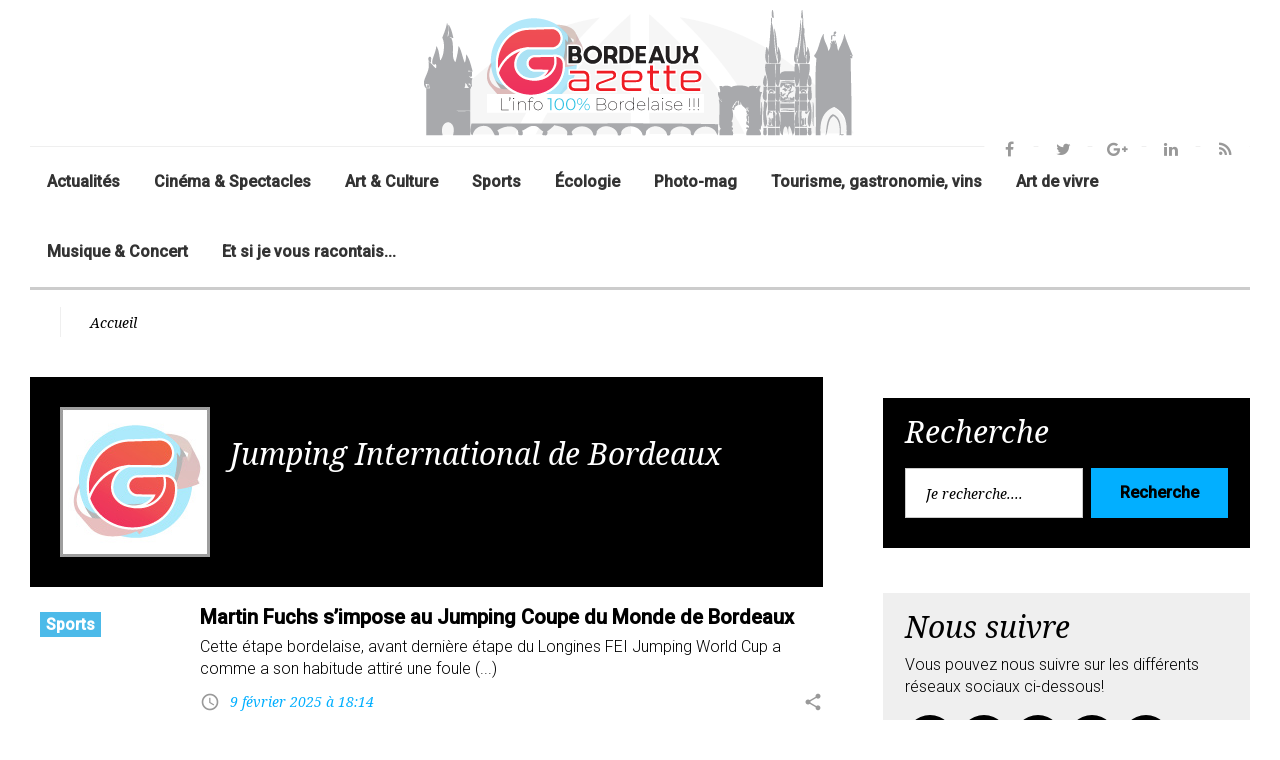

--- FILE ---
content_type: text/html; charset=utf-8
request_url: https://www.bordeaux-gazette.com/+-Jumping-International-de-Bordeaux-+.html
body_size: 10652
content:
<!DOCTYPE html>
<!--[if lt IE 7 ]> <html dir="ltr" lang="fr" xmlns="http://www.w3.org/1999/xhtml" xml:lang="fr" class="wide wow-animation"> <![endif]-->
<!--[if IE 7 ]> <html dir="ltr" lang="fr" xmlns="http://www.w3.org/1999/xhtml" xml:lang="fr" class="wide wow-animation"> <![endif]-->
<!--[if IE 8 ]> <html dir="ltr" lang="fr" xmlns="http://www.w3.org/1999/xhtml" xml:lang="fr" class="wide wow-animation"> <![endif]-->
<!--[if IE 9 ]> <html dir="ltr" lang="fr" xmlns="http://www.w3.org/1999/xhtml" xml:lang="fr" class="wide wow-animation"> <![endif]-->
<!--[if (gt IE 9)|!(IE)]><!-->
<html dir="ltr" lang="fr" xmlns="http://www.w3.org/1999/xhtml" xml:lang="fr" class="wide wow-animation">
<!--<![endif]-->
<head>
<!-- Site Title-->
<script type='text/javascript'>/*<![CDATA[*/(function(H){H.className=H.className.replace(/\bno-js\b/,'js')})(document.documentElement);/*]]>*/</script>
<title>Jumping International de Bordeaux</title>
<style type="text/css">
.wide.wow-animation body .page.text-center .page-head .rd-navbar-wrap .rd-navbar.rd-navbar-centered .rd-navbar-inner .rd-navbar-panel .rd-navbar-brand a {
	text-align: center;
	margin-left:auto;
	margin-right:auto;
}
.post-variant-3 .spip-corps-article .spip_doc_titre {
margin-top: -20px !important;
font-size: 75%;

}
.post-variant-3 .spip-corps-article .spip_doc_descriptif {
margin-top: 0px !important;
font-size: 75%;
margin-bottom: 20px;
}
.post-variant-3 .spip-corps-article img {
margin-bottom: 20px;
margin-top: 20px;
}

</style>
<meta name='robots' content='noindex,follow' />
<meta http-equiv="Content-Type" content="text/html; charset=utf-8" />
    <meta name="format-detection" content="telephone=no">
    <meta name="viewport" content="width=device-width, height=device-height, initial-scale=1.0, maximum-scale=1.0, user-scalable=0">
    <meta http-equiv="X-UA-Compatible" content="IE=Edge">

<link rel="alternate" type="application/rss+xml" title="Syndiquer tout le site" href="spip.php?page=backend" />






<!-- insert_head_css --><script type='text/javascript'>/*<![CDATA[*/
  (function(i,s,o,g,r,a,m){i['GoogleAnalyticsObject']=r;i[r]=i[r]||function(){ (i[r].q=i[r].q||[]).push(arguments)},i[r].l=1*new Date();a=s.createElement(o), m=s.getElementsByTagName(o)[0];a.async=1;a.src=g;m.parentNode.insertBefore(a,m) })
  (window,document,'script','//www.google-analytics.com/analytics.js','ga');
  ga('create', 'UA-12902449-2');
    ga('send', 'pageview');
/*]]>*/</script>
<link rel="stylesheet" type="text/css" href="//fonts.googleapis.com/css?family=Open+Sans|Roboto+Condensed|Lekton" id="webfonts" /><link rel="stylesheet" type="text/css" href="plugins-dist/oembed/css/oembed.css?1549914388" />





<link rel="stylesheet" href="BG2018/css/perso.css" type="text/css" />





<script src="js/script.js" type="text/javascript"></script>


<script src="prive/javascript/jquery.js?1687969567" type="text/javascript"></script>

<script src="prive/javascript/jquery-migrate-3.0.1.js?1687969567" type="text/javascript"></script>

<script src="prive/javascript/jquery.form.js?1687969567" type="text/javascript"></script>

<script src="prive/javascript/jquery.autosave.js?1687969567" type="text/javascript"></script>

<script src="prive/javascript/jquery.placeholder-label.js?1687969567" type="text/javascript"></script>

<script src="prive/javascript/ajaxCallback.js?1687969567" type="text/javascript"></script>

<script src="prive/javascript/js.cookie.js?1687969567" type="text/javascript"></script>

<script src="prive/javascript/jquery.cookie.js?1687969567" type="text/javascript"></script>
<!-- insert_head -->
<!-- Google tag (gtag.js) -->
<script async src="https://www.googletagmanager.com/gtag/js?id=G-Q4JVY2RPPB"></script>
<script>
  window.dataLayer = window.dataLayer || [];
  function gtag(){dataLayer.push(arguments);}
  gtag('js', new Date());

  gtag('config', 'G-Q4JVY2RPPB');
</script>

<meta name="generator" content="SPIP 3.2.19 [23954]" />


<link rel="icon" type="image/x-icon" href="BG2018/favicon.ico" />
<link rel="shortcut icon" type="image/x-icon" href="BG2018/favicon.ico" />
<!-- Stylesheets-->
<link rel="stylesheet" type="text/css" href="//fonts.googleapis.com/css?family=Roboto:400,500,300,300italic,500%7CNoto+Serif:400italic,700%7CNoto+Sans:700,700italic">
<!--[if lt IE 10]>
    <div style="background: #212121; padding: 10px 0; box-shadow: 3px 3px 5px 0 rgba(0,0,0,.3); clear: both; text-align:center; position: relative; z-index:1;"><a href="http://windows.microsoft.com/en-US/internet-explorer/"><img src="images/ie8-panel/warning_bar_0000_us.jpg" border="0" height="42" width="820" alt="You are using an outdated browser. For a faster, safer browsing experience, upgrade for free today."></a></div>
    <script src="js/html5shiv.min.js"></script>
		<![endif]-->

</head>
  <script>(function(d, s, id) {
  var js, fjs = d.getElementsByTagName(s)[0];
  if (d.getElementById(id)) return;
  js = d.createElement(s); js.id = id;
  js.src = "//connect.facebook.net/fr_FR/sdk.js#xfbml=1&appId=189498401120801&version=v2.0";
  fjs.parentNode.insertBefore(js, fjs);
}(document, 'script', 'facebook-jssdk'));</script>
  <body>
    <!-- Page-->
    <div class="page text-center">
      <!-- Page Header-->
       <header class="page-head"> 
    <!-- RD Navbar-->
    <div class="rd-navbar-wrap">
      <nav data-layout="rd-navbar-fixed" data-sm-layout="rd-navbar-fullwidth" data-lg-layout="rd-navbar-static" class="rd-navbar rd-navbar-centered" data-stick-up-offset="156" data-md-layout="rd-navbar-fullwidth">
        <div class="rd-navbar-inner"> 
          <!-- RD Navbar Top part--> 
          
          <!-- RD Navbar Panel-->
          <div class="rd-navbar-panel"> 
            <!-- RD Navbar Toggle-->
            <button data-rd-navbar-toggle=".rd-navbar-nav-wrap" class="rd-navbar-toggle"><span></span></button>
            <!-- RD Navbar Brand-->
            <div class="rd-navbar-brand"><a href="https://www.bordeaux-gazette.com/" class="brand-name"><img class="spip_logo spip_logos" alt="" src="IMG/siteon0.png?1529003357" width="440" height="126" /></a></div>
            <div class="rd-navbar-social-list"> 
              <!-- list social-->
              <ul class="list-inline-0">
               <li><a href="https://www.facebook.com/bordeauxgazette/" class="icon icon-circle fa-facebook icon-default"></a></li>
                <li><a href="https://twitter.com/bordeauxgazette" class="icon icon-circle fa-twitter icon-default"></a></li>
                <li><a href="https://plus.google.com/+Bordeaux-gazette" class="icon icon-circle fa-google-plus icon-default"></a></li>
                <li><a href="https://www.linkedin.com/company/10840928" class="icon icon-circle fa-linkedin icon-default"></a></li>
                <li><a href="spip.php?page=backend" class="icon icon-circle fa-feed icon-default"></a></li>
              </ul>
            </div>
          </div>
          <!-- RD Navbar Wrap-->
          <div class="rd-navbar-nav-wrap"> 
            <!-- RD Navbar Nav-->
            <ul class="rd-navbar-nav">
              
              <li><a href="-actualite-.html">Actualités</a></li>
              
              <li><a href="-cinema-spectacles-.html">Cinéma &amp; Spectacles</a></li>
              
              <li><a href="-art-culture-.html">Art &amp; Culture</a></li>
              
              <li><a href="-sports-.html">Sports</a></li>
              
              <li><a href="-Eco-Actu-.html">Écologie</a></li>
              
              <li><a href="-photo-mag-.html">Photo-mag</a></li>
              
              <li><a href="-Tourisme-gastronomie-vins-.html">Tourisme, gastronomie, vins</a></li>
              
              <li><a href="-art-de-vivre-.html">Art de vivre</a></li>
              
              <li><a href="-musique-concert-.html">Musique &amp; Concert</a></li>
              
              <li><a href="-et-si-je-vous-racontais-.html">Et si je vous racontais...</a></li>
              
            </ul>
          </div>
        </div>
      </nav>
    </div>
  </header>
      <!-- Page Content-->
      
      <main class="page-content">
        <div class="shell">
          <div class="reveal-sm-flex range-xs-middle offset-top-12">
            <h3 class="heading-italic text-light"></h3>
            <div class="divider-vertical divider-xs veil reveal-sm-inline-block offset-top-5"></div>
            <ol class="breadcrumb">
              <li><a href="/">Accueil</a></li>
            </ol>
          </div>
        </div>
        <section class="offset-top-25">
          <div class="shell">
            <div class="range text-md-left">
            <div class="cell-lg-8">
              
              
                    <div class="bg-gray-base context-dark section-30 inset-left-30 inset-right-30 text-sm-left offset-top-15">
                      <div class="unit unit-sm-horizontal unit-md-horizontal unit-lg-horizontal unit-xl-horizontal">
                        <div class="unit-left"><img src="nologo.jpg" alt="" width="150" height="150" /></div>
                        <div class="unit-body">
                          <h3 class="heading-italic text-light offset-sm-top-28">Jumping International de Bordeaux
                          </h3>
                          <p></p>
                        </div>
                      </div>
                    </div>
                   
             <p></p>
             <p></p>
             
             <div class="post post-variant-2">
                  <div class="unit unit-xl-horizontal text-sm-left unit-sm-horizontal unit-md-horizontal unit-lg-horizontal">
                    <div class="unit-left">
                      <div class="post-inner">
                        <div class="reveal-inline-block"><a href="martin-fuchs-s-impose-au-jumping-coupe-du-monde-de-bordeaux.html"><dl class='spip_document_38780 spip_documents spip_lien_ok'>
<dt><img src='local/cache-gd2/d7/9f4fca2cef7fb7efef1aee83997631.jpg?1739121303' width='150' height='115' alt='' /></dt>
</dl></a>
      </div>
                        <div class="post-caption">
                          <ul>
                          
                            <li><a href="-sports-.html"><span class="label label-warning"> Sports</span></a>
                      </li>
                          </ul>
                        </div>
                      </div>
                    </div>
                    <div class="unit-body">
                      <div class="h5 text-bold"><a href="martin-fuchs-s-impose-au-jumping-coupe-du-monde-de-bordeaux.html" class="post-link">Martin Fuchs s&#8217;impose au Jumping Coupe du Monde de Bordeaux</a></div>
                      <p>Cette étape bordelaise, avant dernière étape du Longines FEI Jumping World Cup a comme a son habitude attiré une foule&nbsp;(...)</p>
                      <div class="post-meta post-meta-hidden-outer">
                        <div class="post-meta-hidden">
                          <div class="icon text-gray icon-lg material-icons-share">
                            <ul>
                              <li><a href="https://www.facebook.com/sharer/sharer.php?u=https://www.bordeaux-gazette.com/martin-fuchs-s-impose-au-jumping-coupe-du-monde-de-bordeaux.html" class="icon fa fa-facebook"></a></li>
                      <li><a href="https://twitter.com/intent/tweet/?url=https://www.bordeaux-gazette.com/martin-fuchs-s-impose-au-jumping-coupe-du-monde-de-bordeaux.html&text=Martin Fuchs s&#8217;impose au Jumping Coupe du Monde de Bordeaux&via=Bordeauxgazette" class="icon fa fa-twitter"></a></li>
                      <li><a href="https://plus.google.com/share?url=https://www.bordeaux-gazette.com/martin-fuchs-s-impose-au-jumping-coupe-du-monde-de-bordeaux.html&hl=fr" class="icon fa fa-google-plus"></a></li>
                              <li><a href="#" class="icon fa fa-linkedin"></a></li>
                            </ul>
                          </div>
                        </div>
                        <div class="element-groups-custom"><a href="martin-fuchs-s-impose-au-jumping-coupe-du-monde-de-bordeaux.html" class="post-meta-time">
                            <time datetime="2016-06-06">9 février 2025 à 18:14</time></a></div>
                      </div>
                    </div>
                  </div>
                </div>
                <div class="divider divider-dashed"></div>
                
             <div class="post post-variant-2">
                  <div class="unit unit-xl-horizontal text-sm-left unit-sm-horizontal unit-md-horizontal unit-lg-horizontal">
                    <div class="unit-left">
                      <div class="post-inner">
                        <div class="reveal-inline-block"><a href="retour-du-jumping-international-de-bordeaux-en-2023.html"><dl class='spip_document_35981 spip_documents spip_lien_ok'>
<dt><img src='local/cache-gd2/66/47458315e34516f03557ec1b020fcd.jpg?1667740977' width='150' height='115' alt='' /></dt>
</dl></a>
      </div>
                        <div class="post-caption">
                          <ul>
                          
                            <li><a href="-actualite-.html"><span class="label label-warning"> Actualités</span></a>
                      </li>
                          </ul>
                        </div>
                      </div>
                    </div>
                    <div class="unit-body">
                      <div class="h5 text-bold"><a href="retour-du-jumping-international-de-bordeaux-en-2023.html" class="post-link">Retour du Jumping International de Bordeaux en 2023</a></div>
                      <p>C’est du 2 au 5 févier qu’après deux ans d’absence, ces journées consacrées au cheval qui ont beaucoup manqué à la vie&nbsp;(...)</p>
                      <div class="post-meta post-meta-hidden-outer">
                        <div class="post-meta-hidden">
                          <div class="icon text-gray icon-lg material-icons-share">
                            <ul>
                              <li><a href="https://www.facebook.com/sharer/sharer.php?u=https://www.bordeaux-gazette.com/retour-du-jumping-international-de-bordeaux-en-2023.html" class="icon fa fa-facebook"></a></li>
                      <li><a href="https://twitter.com/intent/tweet/?url=https://www.bordeaux-gazette.com/retour-du-jumping-international-de-bordeaux-en-2023.html&text=Retour du Jumping International de Bordeaux en 2023&via=Bordeauxgazette" class="icon fa fa-twitter"></a></li>
                      <li><a href="https://plus.google.com/share?url=https://www.bordeaux-gazette.com/retour-du-jumping-international-de-bordeaux-en-2023.html&hl=fr" class="icon fa fa-google-plus"></a></li>
                              <li><a href="#" class="icon fa fa-linkedin"></a></li>
                            </ul>
                          </div>
                        </div>
                        <div class="element-groups-custom"><a href="retour-du-jumping-international-de-bordeaux-en-2023.html" class="post-meta-time">
                            <time datetime="2016-06-06">6 novembre 2022 à 14:22</time></a></div>
                      </div>
                    </div>
                  </div>
                </div>
                <div class="divider divider-dashed"></div>
                
             <div class="post post-variant-2">
                  <div class="unit unit-xl-horizontal text-sm-left unit-sm-horizontal unit-md-horizontal unit-lg-horizontal">
                    <div class="unit-left">
                      <div class="post-inner">
                        <div class="reveal-inline-block"><a href="sous-l-aile-du-jumping-international-le-cheval-roi-pendant-quatre.html"><dl class='spip_document_26376 spip_documents spip_lien_ok'>
<dt><img src='local/cache-gd2/6c/165a37a86897a1467aabdb202dc916.jpg?1529012380' width='150' height='115' alt='' /></dt>
</dl></a>
      </div>
                        <div class="post-caption">
                          <ul>
                          
                            <li><a href="-sports-.html"><span class="label label-warning"> Sports</span></a>
                      </li>
                          </ul>
                        </div>
                      </div>
                    </div>
                    <div class="unit-body">
                      <div class="h5 text-bold"><a href="sous-l-aile-du-jumping-international-le-cheval-roi-pendant-quatre.html" class="post-link">Sous l&#8217;aile du Jumping International, le cheval roi pendant quatre jours à Bordeaux</a></div>
                      <p>Ces quatre jours riches en spectacles et en émotions ravissent toujours par leur qualité et leur variété le public.&nbsp;(...)</p>
                      <div class="post-meta post-meta-hidden-outer">
                        <div class="post-meta-hidden">
                          <div class="icon text-gray icon-lg material-icons-share">
                            <ul>
                              <li><a href="https://www.facebook.com/sharer/sharer.php?u=https://www.bordeaux-gazette.com/sous-l-aile-du-jumping-international-le-cheval-roi-pendant-quatre.html" class="icon fa fa-facebook"></a></li>
                      <li><a href="https://twitter.com/intent/tweet/?url=https://www.bordeaux-gazette.com/sous-l-aile-du-jumping-international-le-cheval-roi-pendant-quatre.html&text=Sous l&#8217;aile du Jumping International, le cheval roi pendant quatre jours à Bordeaux&via=Bordeauxgazette" class="icon fa fa-twitter"></a></li>
                      <li><a href="https://plus.google.com/share?url=https://www.bordeaux-gazette.com/sous-l-aile-du-jumping-international-le-cheval-roi-pendant-quatre.html&hl=fr" class="icon fa fa-google-plus"></a></li>
                              <li><a href="#" class="icon fa fa-linkedin"></a></li>
                            </ul>
                          </div>
                        </div>
                        <div class="element-groups-custom"><a href="sous-l-aile-du-jumping-international-le-cheval-roi-pendant-quatre.html" class="post-meta-time">
                            <time datetime="2016-06-06">5 février 2018 à 14:32</time></a></div>
                      </div>
                    </div>
                  </div>
                </div>
                <div class="divider divider-dashed"></div>
                
             <div class="post post-variant-2">
                  <div class="unit unit-xl-horizontal text-sm-left unit-sm-horizontal unit-md-horizontal unit-lg-horizontal">
                    <div class="unit-left">
                      <div class="post-inner">
                        <div class="reveal-inline-block"><a href="retour-sur-l-edition-2017-du-jumping-international-de-bordeaux.html"><dl class='spip_document_23458 spip_documents spip_lien_ok'>
<dt><img src='local/cache-gd2/7e/ff2ef7d0a107a7db4b4f2fc0e2de06.jpg?1529004431' width='150' height='115' alt='' /></dt>
</dl></a>
      </div>
                        <div class="post-caption">
                          <ul>
                          
                            <li><a href="-sports-.html"><span class="label label-warning"> Sports</span></a>
                      </li>
                          </ul>
                        </div>
                      </div>
                    </div>
                    <div class="unit-body">
                      <div class="h5 text-bold"><a href="retour-sur-l-edition-2017-du-jumping-international-de-bordeaux.html" class="post-link">Retour sur l&#8217;édition 2017 du Jumping International de Bordeaux</a></div>
                      <p>Avant d’en finir avec les attelages dans un spectacle époustouflant, le Grand Prix du dimanche Land Rover n’a pas été&nbsp;(...)</p>
                      <div class="post-meta post-meta-hidden-outer">
                        <div class="post-meta-hidden">
                          <div class="icon text-gray icon-lg material-icons-share">
                            <ul>
                              <li><a href="https://www.facebook.com/sharer/sharer.php?u=https://www.bordeaux-gazette.com/retour-sur-l-edition-2017-du-jumping-international-de-bordeaux.html" class="icon fa fa-facebook"></a></li>
                      <li><a href="https://twitter.com/intent/tweet/?url=https://www.bordeaux-gazette.com/retour-sur-l-edition-2017-du-jumping-international-de-bordeaux.html&text=Retour sur l&#8217;édition 2017 du Jumping International de Bordeaux&via=Bordeauxgazette" class="icon fa fa-twitter"></a></li>
                      <li><a href="https://plus.google.com/share?url=https://www.bordeaux-gazette.com/retour-sur-l-edition-2017-du-jumping-international-de-bordeaux.html&hl=fr" class="icon fa fa-google-plus"></a></li>
                              <li><a href="#" class="icon fa fa-linkedin"></a></li>
                            </ul>
                          </div>
                        </div>
                        <div class="element-groups-custom"><a href="retour-sur-l-edition-2017-du-jumping-international-de-bordeaux.html" class="post-meta-time">
                            <time datetime="2016-06-06">6 février 2017 à 22:56</time></a></div>
                      </div>
                    </div>
                  </div>
                </div>
                <div class="divider divider-dashed"></div>
                
             <div class="post post-variant-2">
                  <div class="unit unit-xl-horizontal text-sm-left unit-sm-horizontal unit-md-horizontal unit-lg-horizontal">
                    <div class="unit-left">
                      <div class="post-inner">
                        <div class="reveal-inline-block"><a href="agreable-surprise-francaise-dans-le-longines-grand-prix-de-bordeaux.html"><dl class='spip_document_23450 spip_documents spip_lien_ok'>
<dt><img src='local/cache-gd2/6a/3d7bce7acd1d6604a53c26bffcf4e1.jpg?1529004431' width='150' height='115' alt='' /></dt>
</dl></a>
      </div>
                        <div class="post-caption">
                          <ul>
                          
                            <li><a href="-sports-.html"><span class="label label-warning"> Sports</span></a>
                      </li>
                          </ul>
                        </div>
                      </div>
                    </div>
                    <div class="unit-body">
                      <div class="h5 text-bold"><a href="agreable-surprise-francaise-dans-le-longines-grand-prix-de-bordeaux.html" class="post-link"> Agréable surprise française dans le Longines Grand Prix de Bordeaux</a></div>
                      <p>Avant-dernière étape de la LONGINES WORLD CUP, Bordeaux est un rendez-vous stratégique incontournable pour les&nbsp;(...)</p>
                      <div class="post-meta post-meta-hidden-outer">
                        <div class="post-meta-hidden">
                          <div class="icon text-gray icon-lg material-icons-share">
                            <ul>
                              <li><a href="https://www.facebook.com/sharer/sharer.php?u=https://www.bordeaux-gazette.com/agreable-surprise-francaise-dans-le-longines-grand-prix-de-bordeaux.html" class="icon fa fa-facebook"></a></li>
                      <li><a href="https://twitter.com/intent/tweet/?url=https://www.bordeaux-gazette.com/agreable-surprise-francaise-dans-le-longines-grand-prix-de-bordeaux.html&text= Agréable surprise française dans le Longines Grand Prix de Bordeaux&via=Bordeauxgazette" class="icon fa fa-twitter"></a></li>
                      <li><a href="https://plus.google.com/share?url=https://www.bordeaux-gazette.com/agreable-surprise-francaise-dans-le-longines-grand-prix-de-bordeaux.html&hl=fr" class="icon fa fa-google-plus"></a></li>
                              <li><a href="#" class="icon fa fa-linkedin"></a></li>
                            </ul>
                          </div>
                        </div>
                        <div class="element-groups-custom"><a href="agreable-surprise-francaise-dans-le-longines-grand-prix-de-bordeaux.html" class="post-meta-time">
                            <time datetime="2016-06-06">5 février 2017 à 20:22</time></a></div>
                      </div>
                    </div>
                  </div>
                </div>
                <div class="divider divider-dashed"></div>
                
             <div class="post post-variant-2">
                  <div class="unit unit-xl-horizontal text-sm-left unit-sm-horizontal unit-md-horizontal unit-lg-horizontal">
                    <div class="unit-left">
                      <div class="post-inner">
                        <div class="reveal-inline-block"><a href="parfum-d-olympisme-a-bordeaux.html"><dl class='spip_document_23424 spip_documents spip_lien_ok'>
<dt><img src='local/cache-gd2/68/92a3fc5e5911accac9f86f0596c7f1.jpg?1529035976' width='150' height='115' alt='' /></dt>
</dl></a>
      </div>
                        <div class="post-caption">
                          <ul>
                          
                            <li><a href="-sports-.html"><span class="label label-warning"> Sports</span></a>
                      </li>
                          </ul>
                        </div>
                      </div>
                    </div>
                    <div class="unit-body">
                      <div class="h5 text-bold"><a href="parfum-d-olympisme-a-bordeaux.html" class="post-link">Parfum d’olympisme à Bordeaux&nbsp;!</a></div>
                      <p>L’équitation française se porte bien et les Bordelais pourront vivre cette excellence de près au cours de ce week-end,&nbsp;(...)</p>
                      <div class="post-meta post-meta-hidden-outer">
                        <div class="post-meta-hidden">
                          <div class="icon text-gray icon-lg material-icons-share">
                            <ul>
                              <li><a href="https://www.facebook.com/sharer/sharer.php?u=https://www.bordeaux-gazette.com/parfum-d-olympisme-a-bordeaux.html" class="icon fa fa-facebook"></a></li>
                      <li><a href="https://twitter.com/intent/tweet/?url=https://www.bordeaux-gazette.com/parfum-d-olympisme-a-bordeaux.html&text=Parfum d’olympisme à Bordeaux&nbsp;!&via=Bordeauxgazette" class="icon fa fa-twitter"></a></li>
                      <li><a href="https://plus.google.com/share?url=https://www.bordeaux-gazette.com/parfum-d-olympisme-a-bordeaux.html&hl=fr" class="icon fa fa-google-plus"></a></li>
                              <li><a href="#" class="icon fa fa-linkedin"></a></li>
                            </ul>
                          </div>
                        </div>
                        <div class="element-groups-custom"><a href="parfum-d-olympisme-a-bordeaux.html" class="post-meta-time">
                            <time datetime="2016-06-06">1er février 2017 à 21:30</time></a></div>
                      </div>
                    </div>
                  </div>
                </div>
                <div class="divider divider-dashed"></div>
                
             <div class="post post-variant-2">
                  <div class="unit unit-xl-horizontal text-sm-left unit-sm-horizontal unit-md-horizontal unit-lg-horizontal">
                    <div class="unit-left">
                      <div class="post-inner">
                        <div class="reveal-inline-block"><a href="metamorphoses-en-ouverture-du-jumping-2017-par-la-compagnie-du.html"><dl class='spip_document_23129 spip_documents spip_lien_ok'>
<dt><img src='local/cache-gd2/b9/70a2a3f0be56d763b57e10f3e7c6ab.jpg?1529012380' width='150' height='115' alt='' /></dt>
</dl></a>
      </div>
                        <div class="post-caption">
                          <ul>
                          
                            <li><a href="-cinema-spectacles-.html"><span class="label label-warning"> Cinéma &amp; Spectacles</span></a>
                      </li>
                          </ul>
                        </div>
                      </div>
                    </div>
                    <div class="unit-body">
                      <div class="h5 text-bold"><a href="metamorphoses-en-ouverture-du-jumping-2017-par-la-compagnie-du.html" class="post-link">Métamorphoses… en ouverture du Jumping 2017 par la Compagnie du Domaine de Chantilly</a></div>
                      <p>Après l’Ecole Royale Andalouse de Jerez et le Cadre Noir de Saumur, c’est une autre grande institution du patrimoine&nbsp;(...)</p>
                      <div class="post-meta post-meta-hidden-outer">
                        <div class="post-meta-hidden">
                          <div class="icon text-gray icon-lg material-icons-share">
                            <ul>
                              <li><a href="https://www.facebook.com/sharer/sharer.php?u=https://www.bordeaux-gazette.com/metamorphoses-en-ouverture-du-jumping-2017-par-la-compagnie-du.html" class="icon fa fa-facebook"></a></li>
                      <li><a href="https://twitter.com/intent/tweet/?url=https://www.bordeaux-gazette.com/metamorphoses-en-ouverture-du-jumping-2017-par-la-compagnie-du.html&text=Métamorphoses… en ouverture du Jumping 2017 par la Compagnie du Domaine de Chantilly&via=Bordeauxgazette" class="icon fa fa-twitter"></a></li>
                      <li><a href="https://plus.google.com/share?url=https://www.bordeaux-gazette.com/metamorphoses-en-ouverture-du-jumping-2017-par-la-compagnie-du.html&hl=fr" class="icon fa fa-google-plus"></a></li>
                              <li><a href="#" class="icon fa fa-linkedin"></a></li>
                            </ul>
                          </div>
                        </div>
                        <div class="element-groups-custom"><a href="metamorphoses-en-ouverture-du-jumping-2017-par-la-compagnie-du.html" class="post-meta-time">
                            <time datetime="2016-06-06">26 décembre 2016 à 12:22</time></a></div>
                      </div>
                    </div>
                  </div>
                </div>
                <div class="divider divider-dashed"></div>
                
             <div class="post post-variant-2">
                  <div class="unit unit-xl-horizontal text-sm-left unit-sm-horizontal unit-md-horizontal unit-lg-horizontal">
                    <div class="unit-left">
                      <div class="post-inner">
                        <div class="reveal-inline-block"><a href="longines-fei-world-cup-une-belle-victoire-francaise.html"><dl class='spip_document_20197 spip_documents spip_lien_ok'>
<dt><img src='local/cache-gd2/1c/d07eeca08ac4f0238f838a56f467e9.jpg?1529082911' width='150' height='115' alt='' /></dt>
</dl></a>
      </div>
                        <div class="post-caption">
                          <ul>
                          
                            <li><a href="-sports-.html"><span class="label label-warning"> Sports</span></a>
                      </li>
                          </ul>
                        </div>
                      </div>
                    </div>
                    <div class="unit-body">
                      <div class="h5 text-bold"><a href="longines-fei-world-cup-une-belle-victoire-francaise.html" class="post-link">LONGINES FEI WORLD CUP une belle victoire Française</a></div>
                      <p>Le Jumping internationale de Bordeaux est une étape historique du circuit Coupe du Monde   LONGINES FEI WORLD CUP.&nbsp;(...)</p>
                      <div class="post-meta post-meta-hidden-outer">
                        <div class="post-meta-hidden">
                          <div class="icon text-gray icon-lg material-icons-share">
                            <ul>
                              <li><a href="https://www.facebook.com/sharer/sharer.php?u=https://www.bordeaux-gazette.com/longines-fei-world-cup-une-belle-victoire-francaise.html" class="icon fa fa-facebook"></a></li>
                      <li><a href="https://twitter.com/intent/tweet/?url=https://www.bordeaux-gazette.com/longines-fei-world-cup-une-belle-victoire-francaise.html&text=LONGINES FEI WORLD CUP une belle victoire Française&via=Bordeauxgazette" class="icon fa fa-twitter"></a></li>
                      <li><a href="https://plus.google.com/share?url=https://www.bordeaux-gazette.com/longines-fei-world-cup-une-belle-victoire-francaise.html&hl=fr" class="icon fa fa-google-plus"></a></li>
                              <li><a href="#" class="icon fa fa-linkedin"></a></li>
                            </ul>
                          </div>
                        </div>
                        <div class="element-groups-custom"><a href="longines-fei-world-cup-une-belle-victoire-francaise.html" class="post-meta-time">
                            <time datetime="2016-06-06">7 février 2016 à 11:26</time></a></div>
                      </div>
                    </div>
                  </div>
                </div>
                <div class="divider divider-dashed"></div>
                
             <div class="post post-variant-2">
                  <div class="unit unit-xl-horizontal text-sm-left unit-sm-horizontal unit-md-horizontal unit-lg-horizontal">
                    <div class="unit-left">
                      <div class="post-inner">
                        <div class="reveal-inline-block"><a href="jumping-bordeaux-2016.html"><dl class='spip_document_20058 spip_documents spip_lien_ok'>
<dt><img src='local/cache-gd2/65/088328f0b9347ea02f6630f1e4856d.jpg?1529035976' width='150' height='115' alt='' /></dt>
</dl></a>
      </div>
                        <div class="post-caption">
                          <ul>
                          
                            <li><a href="-actualite-.html"><span class="label label-warning"> Actualités</span></a>
                      </li>
                          </ul>
                        </div>
                      </div>
                    </div>
                    <div class="unit-body">
                      <div class="h5 text-bold"><a href="jumping-bordeaux-2016.html" class="post-link">Du 5 au 7 février 2016 le Jumping International de Bordeaux</a></div>
                      <p>Pour la première fois la finale européenne du circuit Coupe du Monde FEI Longines se déroulera à Bordeaux avant la&nbsp;(...)</p>
                      <div class="post-meta post-meta-hidden-outer">
                        <div class="post-meta-hidden">
                          <div class="icon text-gray icon-lg material-icons-share">
                            <ul>
                              <li><a href="https://www.facebook.com/sharer/sharer.php?u=https://www.bordeaux-gazette.com/jumping-bordeaux-2016.html" class="icon fa fa-facebook"></a></li>
                      <li><a href="https://twitter.com/intent/tweet/?url=https://www.bordeaux-gazette.com/jumping-bordeaux-2016.html&text=Du 5 au 7 février 2016 le Jumping International de Bordeaux&via=Bordeauxgazette" class="icon fa fa-twitter"></a></li>
                      <li><a href="https://plus.google.com/share?url=https://www.bordeaux-gazette.com/jumping-bordeaux-2016.html&hl=fr" class="icon fa fa-google-plus"></a></li>
                              <li><a href="#" class="icon fa fa-linkedin"></a></li>
                            </ul>
                          </div>
                        </div>
                        <div class="element-groups-custom"><a href="jumping-bordeaux-2016.html" class="post-meta-time">
                            <time datetime="2016-06-06">19 janvier 2016 à 18:06</time></a></div>
                      </div>
                    </div>
                  </div>
                </div>
                <div class="divider divider-dashed"></div>
                
             <div class="post post-variant-2">
                  <div class="unit unit-xl-horizontal text-sm-left unit-sm-horizontal unit-md-horizontal unit-lg-horizontal">
                    <div class="unit-left">
                      <div class="post-inner">
                        <div class="reveal-inline-block"><a href="Un-jeune-irlandais-s-impose-au.html"><dl class='spip_document_15800 spip_documents spip_lien_ok'>
<dt><img src='local/cache-gd2/4a/8e4608905f30be11216416cea3a42e.jpg?1529035976' width='150' height='115' alt='' /></dt>
</dl></a>
      </div>
                        <div class="post-caption">
                          <ul>
                          
                            <li><a href="-sports-.html"><span class="label label-warning"> Sports</span></a>
                      </li>
                          </ul>
                        </div>
                      </div>
                    </div>
                    <div class="unit-body">
                      <div class="h5 text-bold"><a href="Un-jeune-irlandais-s-impose-au.html" class="post-link">Un jeune irlandais s&#8217;impose au Longines FEI World Cup de Bordeaux</a></div>
                      <p>..Dans le cadre du circuit de la coupe du monde, LONGINES FEI WORLD CUP , le grand prix de Bordeaux constitue une&nbsp;(...)</p>
                      <div class="post-meta post-meta-hidden-outer">
                        <div class="post-meta-hidden">
                          <div class="icon text-gray icon-lg material-icons-share">
                            <ul>
                              <li><a href="https://www.facebook.com/sharer/sharer.php?u=https://www.bordeaux-gazette.com/Un-jeune-irlandais-s-impose-au.html" class="icon fa fa-facebook"></a></li>
                      <li><a href="https://twitter.com/intent/tweet/?url=https://www.bordeaux-gazette.com/Un-jeune-irlandais-s-impose-au.html&text=Un jeune irlandais s&#8217;impose au Longines FEI World Cup de Bordeaux&via=Bordeauxgazette" class="icon fa fa-twitter"></a></li>
                      <li><a href="https://plus.google.com/share?url=https://www.bordeaux-gazette.com/Un-jeune-irlandais-s-impose-au.html&hl=fr" class="icon fa fa-google-plus"></a></li>
                              <li><a href="#" class="icon fa fa-linkedin"></a></li>
                            </ul>
                          </div>
                        </div>
                        <div class="element-groups-custom"><a href="Un-jeune-irlandais-s-impose-au.html" class="post-meta-time">
                            <time datetime="2016-06-06">8 février 2015 à 18:30</time></a></div>
                      </div>
                    </div>
                  </div>
                </div>
                <div class="divider divider-dashed"></div>
                
             <div class="post post-variant-2">
                  <div class="unit unit-xl-horizontal text-sm-left unit-sm-horizontal unit-md-horizontal unit-lg-horizontal">
                    <div class="unit-left">
                      <div class="post-inner">
                        <div class="reveal-inline-block"><a href="jumping-l-expo-on-peut-s-y-rendre-en-tram.html"><dl class='spip_document_15766 spip_documents spip_lien_ok'>
<dt><img src='local/cache-gd2/0e/8351f107e14b1248440481ca1d039d.jpg?1556203309' width='150' height='115' alt='' /></dt>
</dl></a>
      </div>
                        <div class="post-caption">
                          <ul>
                          
                            <li><a href="-photo-mag-.html"><span class="label label-warning"> Photo-mag</span></a>
                      </li>
                          </ul>
                        </div>
                      </div>
                    </div>
                    <div class="unit-body">
                      <div class="h5 text-bold"><a href="jumping-l-expo-on-peut-s-y-rendre-en-tram.html" class="post-link">Jumping l&#8217;Expo on peut s&#8217;y rendre en tram</a></div>
                      <p>Aujourd’hui le Parc des Expositions de Bordeaux est à un peu plus de trente minutes de la gare Saint Jean et à vingt&nbsp;(...)</p>
                      <div class="post-meta post-meta-hidden-outer">
                        <div class="post-meta-hidden">
                          <div class="icon text-gray icon-lg material-icons-share">
                            <ul>
                              <li><a href="https://www.facebook.com/sharer/sharer.php?u=https://www.bordeaux-gazette.com/jumping-l-expo-on-peut-s-y-rendre-en-tram.html" class="icon fa fa-facebook"></a></li>
                      <li><a href="https://twitter.com/intent/tweet/?url=https://www.bordeaux-gazette.com/jumping-l-expo-on-peut-s-y-rendre-en-tram.html&text=Jumping l&#8217;Expo on peut s&#8217;y rendre en tram&via=Bordeauxgazette" class="icon fa fa-twitter"></a></li>
                      <li><a href="https://plus.google.com/share?url=https://www.bordeaux-gazette.com/jumping-l-expo-on-peut-s-y-rendre-en-tram.html&hl=fr" class="icon fa fa-google-plus"></a></li>
                              <li><a href="#" class="icon fa fa-linkedin"></a></li>
                            </ul>
                          </div>
                        </div>
                        <div class="element-groups-custom"><a href="jumping-l-expo-on-peut-s-y-rendre-en-tram.html" class="post-meta-time">
                            <time datetime="2016-06-06">6 février 2015 à 14:32</time></a></div>
                      </div>
                    </div>
                  </div>
                </div>
                <div class="divider divider-dashed"></div>
                
             <div class="post post-variant-2">
                  <div class="unit unit-xl-horizontal text-sm-left unit-sm-horizontal unit-md-horizontal unit-lg-horizontal">
                    <div class="unit-left">
                      <div class="post-inner">
                        <div class="reveal-inline-block"><a href="Bordeaux-capitale-francaise-du.html"><dl class='spip_document_15600 spip_documents spip_lien_ok'>
<dt><img src='local/cache-gd2/2a/ceaa3ceec5c95b13dd5331837156f0.jpg?1529035976' width='150' height='115' alt='' /></dt>
</dl></a>
      </div>
                        <div class="post-caption">
                          <ul>
                          
                            <li><a href="-actualite-.html"><span class="label label-warning"> Actualités</span></a>
                      </li>
                          </ul>
                        </div>
                      </div>
                    </div>
                    <div class="unit-body">
                      <div class="h5 text-bold"><a href="Bordeaux-capitale-francaise-du.html" class="post-link">Bordeaux capitale française du cheval pendant quatre jours</a></div>
                      <p>Entre le cadre noir de Saumur présent pour un spectacle unique la veille des compétitions, les épreuves du Jumping&nbsp;(...)</p>
                      <div class="post-meta post-meta-hidden-outer">
                        <div class="post-meta-hidden">
                          <div class="icon text-gray icon-lg material-icons-share">
                            <ul>
                              <li><a href="https://www.facebook.com/sharer/sharer.php?u=https://www.bordeaux-gazette.com/Bordeaux-capitale-francaise-du.html" class="icon fa fa-facebook"></a></li>
                      <li><a href="https://twitter.com/intent/tweet/?url=https://www.bordeaux-gazette.com/Bordeaux-capitale-francaise-du.html&text=Bordeaux capitale française du cheval pendant quatre jours&via=Bordeauxgazette" class="icon fa fa-twitter"></a></li>
                      <li><a href="https://plus.google.com/share?url=https://www.bordeaux-gazette.com/Bordeaux-capitale-francaise-du.html&hl=fr" class="icon fa fa-google-plus"></a></li>
                              <li><a href="#" class="icon fa fa-linkedin"></a></li>
                            </ul>
                          </div>
                        </div>
                        <div class="element-groups-custom"><a href="Bordeaux-capitale-francaise-du.html" class="post-meta-time">
                            <time datetime="2016-06-06">22 janvier 2015 à 11:40</time></a></div>
                      </div>
                    </div>
                  </div>
                </div>
                <div class="divider divider-dashed"></div>
                
             <div class="post post-variant-2">
                  <div class="unit unit-xl-horizontal text-sm-left unit-sm-horizontal unit-md-horizontal unit-lg-horizontal">
                    <div class="unit-left">
                      <div class="post-inner">
                        <div class="reveal-inline-block"><a href="Le-LONGINES-FEI-World-Cup-TM.html"><dl class='spip_document_11365 spip_documents spip_lien_ok'>
<dt><img src='local/cache-gd2/d5/8fea4905452f437f785d4cddb98248.jpg?1529035976' width='150' height='115' alt='' /></dt>
</dl></a>
      </div>
                        <div class="post-caption">
                          <ul>
                          
                            <li><a href="-sports-.html"><span class="label label-warning"> Sports</span></a>
                      </li>
                          </ul>
                        </div>
                      </div>
                    </div>
                    <div class="unit-body">
                      <div class="h5 text-bold"><a href="Le-LONGINES-FEI-World-Cup-TM.html" class="post-link">Le LONGINES FEI World Cup TM Jumping à Marcus Ehning</a></div>
                      <p>A 2 mois de la finale de Lyon, le grand prix LONGINES épreuve coupe du monde du jumping de Bordeaux était très&nbsp;(...)</p>
                      <div class="post-meta post-meta-hidden-outer">
                        <div class="post-meta-hidden">
                          <div class="icon text-gray icon-lg material-icons-share">
                            <ul>
                              <li><a href="https://www.facebook.com/sharer/sharer.php?u=https://www.bordeaux-gazette.com/Le-LONGINES-FEI-World-Cup-TM.html" class="icon fa fa-facebook"></a></li>
                      <li><a href="https://twitter.com/intent/tweet/?url=https://www.bordeaux-gazette.com/Le-LONGINES-FEI-World-Cup-TM.html&text=Le LONGINES FEI World Cup TM Jumping à Marcus Ehning&via=Bordeauxgazette" class="icon fa fa-twitter"></a></li>
                      <li><a href="https://plus.google.com/share?url=https://www.bordeaux-gazette.com/Le-LONGINES-FEI-World-Cup-TM.html&hl=fr" class="icon fa fa-google-plus"></a></li>
                              <li><a href="#" class="icon fa fa-linkedin"></a></li>
                            </ul>
                          </div>
                        </div>
                        <div class="element-groups-custom"><a href="Le-LONGINES-FEI-World-Cup-TM.html" class="post-meta-time">
                            <time datetime="2016-06-06">9 février 2014 à 22:51</time></a></div>
                      </div>
                    </div>
                  </div>
                </div>
                <div class="divider divider-dashed"></div>
                
             <div class="post post-variant-2">
                  <div class="unit unit-xl-horizontal text-sm-left unit-sm-horizontal unit-md-horizontal unit-lg-horizontal">
                    <div class="unit-left">
                      <div class="post-inner">
                        <div class="reveal-inline-block"><a href="Premiere-manche-de-la-Finale-Coupe.html"><dl class='spip_document_11323 spip_documents spip_lien_ok'>
<dt><img src='local/cache-gd2/b1/5f6b7aed9b4f711323817c750b5a3d.jpg?1529035977' width='150' height='115' alt='' /></dt>
</dl></a>
      </div>
                        <div class="post-caption">
                          <ul>
                          
                            <li><a href="-photo-mag-.html"><span class="label label-warning"> Photo-mag</span></a>
                      </li>
                          </ul>
                        </div>
                      </div>
                    </div>
                    <div class="unit-body">
                      <div class="h5 text-bold"><a href="Premiere-manche-de-la-Finale-Coupe.html" class="post-link">Première manche de la Finale Coupe du Monde de Voltige, catégories  individuels hommes, individuels femmes et pas-de-deux.</a></div>
                      <p>On pourrait penser qu’il n’y a qu’au cirque que l’on voit des artistes évoluer sur des chevaux, mais non car il y a une&nbsp;(...)</p>
                      <div class="post-meta post-meta-hidden-outer">
                        <div class="post-meta-hidden">
                          <div class="icon text-gray icon-lg material-icons-share">
                            <ul>
                              <li><a href="https://www.facebook.com/sharer/sharer.php?u=https://www.bordeaux-gazette.com/Premiere-manche-de-la-Finale-Coupe.html" class="icon fa fa-facebook"></a></li>
                      <li><a href="https://twitter.com/intent/tweet/?url=https://www.bordeaux-gazette.com/Premiere-manche-de-la-Finale-Coupe.html&text=Première manche de la Finale Coupe du Monde de Voltige, catégories  individuels hommes, individuels femmes et pas-de-deux.&via=Bordeauxgazette" class="icon fa fa-twitter"></a></li>
                      <li><a href="https://plus.google.com/share?url=https://www.bordeaux-gazette.com/Premiere-manche-de-la-Finale-Coupe.html&hl=fr" class="icon fa fa-google-plus"></a></li>
                              <li><a href="#" class="icon fa fa-linkedin"></a></li>
                            </ul>
                          </div>
                        </div>
                        <div class="element-groups-custom"><a href="Premiere-manche-de-la-Finale-Coupe.html" class="post-meta-time">
                            <time datetime="2016-06-06">7 février 2014 à 19:03</time></a></div>
                      </div>
                    </div>
                  </div>
                </div>
                <div class="divider divider-dashed"></div>
                
             <div class="post post-variant-2">
                  <div class="unit unit-xl-horizontal text-sm-left unit-sm-horizontal unit-md-horizontal unit-lg-horizontal">
                    <div class="unit-left">
                      <div class="post-inner">
                        <div class="reveal-inline-block"><a href="Coupe-du-monde-de-Bordeaux-Etape.html"><dl class='spip_document_7642 spip_documents spip_lien_ok'>
<dt><img src='local/cache-gd2/19/9bd41ee0a95cd050c47bdcf1462910.jpg?1529035977' width='150' height='115' alt='' /></dt>
</dl></a>
      </div>
                        <div class="post-caption">
                          <ul>
                          
                            <li><a href="-sports-.html"><span class="label label-warning"> Sports</span></a>
                      </li>
                          </ul>
                        </div>
                      </div>
                    </div>
                    <div class="unit-body">
                      <div class="h5 text-bold"><a href="Coupe-du-monde-de-Bordeaux-Etape.html" class="post-link">Coupe du monde de Bordeaux&nbsp;: Etape stratégique</a></div>
                      <p>Samedi soir se déroulait au parc des Exposition de Bordeaux, le Grand Prix Rolex,  11ème  étape de la coupe du Monde !&nbsp;(...)</p>
                      <div class="post-meta post-meta-hidden-outer">
                        <div class="post-meta-hidden">
                          <div class="icon text-gray icon-lg material-icons-share">
                            <ul>
                              <li><a href="https://www.facebook.com/sharer/sharer.php?u=https://www.bordeaux-gazette.com/Coupe-du-monde-de-Bordeaux-Etape.html" class="icon fa fa-facebook"></a></li>
                      <li><a href="https://twitter.com/intent/tweet/?url=https://www.bordeaux-gazette.com/Coupe-du-monde-de-Bordeaux-Etape.html&text=Coupe du monde de Bordeaux&nbsp;: Etape stratégique&via=Bordeauxgazette" class="icon fa fa-twitter"></a></li>
                      <li><a href="https://plus.google.com/share?url=https://www.bordeaux-gazette.com/Coupe-du-monde-de-Bordeaux-Etape.html&hl=fr" class="icon fa fa-google-plus"></a></li>
                              <li><a href="#" class="icon fa fa-linkedin"></a></li>
                            </ul>
                          </div>
                        </div>
                        <div class="element-groups-custom"><a href="Coupe-du-monde-de-Bordeaux-Etape.html" class="post-meta-time">
                            <time datetime="2016-06-06">10 février 2013 à 22:19</time></a></div>
                      </div>
                    </div>
                  </div>
                </div>
                <div class="divider divider-dashed"></div>
                
             
              </div>
              <div class="cell-lg-4 offset-top-45 offset-lg-top-36">
                
                <!-- Sidebar-->
                <div class="range">
                  <div class="cell-sm-8 cell-sm-preffix-2 cell-lg-12 cell-lg-preffix-0 cell-xs-push-1 cell-lg-push-1">
            <div class="bg-gray-base context-dark section-top-15 section-bottom-30 inset-p-left-6 inset-p-right-6">
              <h3 class="heading-italic text-light">Recherche</h3>
              <form action="spip.php?page=recherche" method="get" class="form-inline-flex reveal-xs-flex">
               <input name="page" value="recherche" type="hidden"
/>
	
                <div class="form-group offset-bottom-0">
                  <input type="search" name="recherche" placeholder="Je recherche...." id="recherche" class="form-control">
                </div>
                <button type="submit" class="btn btn-warning offset-xs-left-10 offset-top-12 offset-xs-top-0">Recherche</button>
              </form>
            </div>
          </div>                  <div class="cell-sm-8 cell-sm-preffix-2 cell-lg-12 cell-lg-preffix-0 cell-xs-push-7 cell-lg-push-2 text-center text-lg-left">
                    <div class="bg-gray-light section-top-15 section-bottom-30 inset-p-left-6 inset-p-right-6 offset-top-45 offset-xl-top-60">
                      <h3 class="heading-italic text-light">Nous suivre</h3>
                      <p>Vous pouvez nous suivre sur les différents réseaux sociaux ci-dessous!</p>
                      <!-- Social list-->
                                      <!-- list social-->
                                      <ul class="list-inline-0">
                                        <li><a href="https://www.facebook.com/bordeauxgazette/" class="icon icon-circle fa-facebook icon-gray-base"></a></li>
                <li><a href="https://twitter.com/bordeauxgazette" class="icon icon-circle fa-twitter icon-gray-base"></a></li>
                <li><a href="https://plus.google.com/+Bordeaux-gazette" class="icon icon-circle fa-google-plus icon-gray-base"></a></li>
                <li><a href="https://www.linkedin.com/company/10840928" class="icon icon-circle fa-linkedin icon-gray-base"></a></li>
                <li><a href="spip.php?page=backend" class="icon icon-circle fa-feed icon-gray-base"></a></li>
                                      </ul>
                      <hr class="divider divider-dashed">
                      <h3 class="heading-italic text-light">Newsletter!</h3>
                      <p>Recevez directement le nouvelles actualités de Bordeaux Gazette.</p>
                      <!-- RD Mailform-->
                      <form data-result-class="rd-mailform-validate" data-form-type="subscribe" method="post" action="bat/rd-mailform.php" class="offset-top-20 rd-mailform-inline rd-mailform form-inline-flex reveal-xs-flex">
                        <input type="text" name="email" data-constraints="@NotEmpty @Email" placeholder="Bientôt disponible">
                        <button class="btn btn-warning">S'inscrire</button>
                      </form>
                      <!-- Rd Mailform result field-->
                      <div class="rd-mailform-validate"></div>
                    </div>
                  </div>
                  <div class="cell-xs-12 cell-xs-push-3 cell-lg-push-3 offset-top-45">
                    <div class="heading-divider offset-top45">
                      <h3 class="heading-italic text-light">Populaires aujourd'hui</h3>
                    </div>
                    <div class="range offset-top-30 offset-md-top-60">
                      <div class="cell-sm-6 cell-lg-12">
  
                                        <div class="post post-variant-2">
                                          <div class="unit unit-xl-horizontal">
                                            <div class="unit-left">
                                              <div class="post-inner">
                                                <div class="reveal-inline-block"><dl class='spip_document_40095 spip_documents spip_lien_ok'>
<dt><img src='local/cache-gd2/2b/81bc3b33984389fc056045443259d1.jpg?1768390920' width='150' height='115' alt='' title='' /></dt>
</dl>
      </div>
                                                <div class="post-caption">
                                                  <ul>
                                                  <li><a href="-actualite-.html"><span class="label label-warning">Actualités</span></a></li>
                                                  </ul>
                                                </div>
                                              </div>
                                            </div>
                                            <div class="unit-body">
                                              <div class="h5 text-bold"><a href="lacanau-les-voeux-2026-mettent-a-l-honneur-les-forces-vives-locales.html" class="post-link">Lacanau&nbsp;: les vœux 2026 mettent à l’honneur les forces vives locales</a></div>
                                              <div class="post-meta">
                                                  <time datetime="2016-06-06">14 janvier 2026 à 12h37min</time></div>
                                            </div>
                                          </div>
                                        </div>
                        <hr class="divider divider-dashed">
                        
                                        <div class="post post-variant-2">
                                          <div class="unit unit-xl-horizontal">
                                            <div class="unit-left">
                                              <div class="post-inner">
                                                <div class="reveal-inline-block"><dl class='spip_document_40097 spip_documents spip_lien_ok'>
<dt><img src='local/cache-gd2/3d/f5c273c654eceb42c38ba3da968b48.jpg?1768574217' width='150' height='115' alt='' title='' /></dt>
</dl>
      </div>
                                                <div class="post-caption">
                                                  <ul>
                                                  <li><a href="-cinema-spectacles-.html"><span class="label label-warning">Cinéma &amp; Spectacles</span></a></li>
                                                  </ul>
                                                </div>
                                              </div>
                                            </div>
                                            <div class="unit-body">
                                              <div class="h5 text-bold"><a href="trente-trente-quelques-coups-ce-coeur.html" class="post-link">TRENTE TRENTE&nbsp;: Quelques coups de cœur ... </a></div>
                                              <div class="post-meta">
                                                  <time datetime="2016-06-06">il y a 9 heures</time></div>
                                            </div>
                                          </div>
                                        </div>
                        <hr class="divider divider-dashed">
                        
                                        <div class="post post-variant-2">
                                          <div class="unit unit-xl-horizontal">
                                            <div class="unit-left">
                                              <div class="post-inner">
                                                <div class="reveal-inline-block"><dl class='spip_document_36485 spip_documents spip_lien_ok'>
<dt><img src='local/cache-gd2/31/ff309b0cdd052c53a6c1a7b8d0f1c3.jpg?1678464660' width='150' height='115' alt='' title='' /></dt>
</dl>
      </div>
                                                <div class="post-caption">
                                                  <ul>
                                                  <li><a href="-actualite-.html"><span class="label label-warning">Actualités</span></a></li>
                                                  </ul>
                                                </div>
                                              </div>
                                            </div>
                                            <div class="unit-body">
                                              <div class="h5 text-bold"><a href="face-a-la-greve-des-eboueurs-mise-en-place-de-points-d-apport.html" class="post-link">Face à la grève des éboueurs mise en place de points d&#8217;apport volontaires pour la collecte</a></div>
                                              <div class="post-meta">
                                                  <time datetime="2016-06-06">7 avril 2012 à 06h47min</time></div>
                                            </div>
                                          </div>
                                        </div>
                        <hr class="divider divider-dashed">
                         
                        <hr class="divider divider-dashed veil reveal-lg-block">
                      </div>
                      <div class="cell-sm-6 cell-lg-12 offset-lg-top-30">
                          
      
                        <div class="divider divider-dashed veil-sm"></div>
                                        <div class="post post-variant-2">
                                          <div class="unit unit-xl-horizontal">
                                            <div class="unit-left">
                                              <div class="post-inner">
                                                <div class="reveal-inline-block"><dl class='spip_document_35467 spip_documents spip_lien_ok'>
<dt><img src='local/cache-gd2/04/92ad7c95ff94f3ec121887aeee5688.jpg?1655369368' width='150' height='115' alt='' title='' /></dt>
</dl>
      </div>
                                                <div class="post-caption">
                                                  <ul>
                                                  <li><a href="-et-si-je-vous-racontais-.html"><span class="label label-warning">Et si je vous racontais...</span></a></li>
                                                  </ul>
                                                </div>
                                              </div>
                                            </div>
                                            <div class="unit-body">
                                              <div class="h5 text-bold"><a href="et-cum-animo-chapitre-iii.html" class="post-link">Et cum animo&nbsp;: Chapitre III</a></div>
                                              <div class="post-meta">
                                                  <time datetime="2016-06-06">15 juin 2022 à 23h35min</time></div>
                                            </div>
                                          </div>
                                        </div>
                        <hr class="divider divider-dashed">
                        
                        <div class="divider divider-dashed veil-sm"></div>
                                        <div class="post post-variant-2">
                                          <div class="unit unit-xl-horizontal">
                                            <div class="unit-left">
                                              <div class="post-inner">
                                                <div class="reveal-inline-block"><dl class='spip_document_35491 spip_documents spip_lien_ok'>
<dt><img src='local/cache-gd2/a5/70a65afd4f73f4b8d6fc9047795b1e.jpg?1655907361' width='150' height='115' alt='' title='' /></dt>
</dl>
      </div>
                                                <div class="post-caption">
                                                  <ul>
                                                  <li><a href="-et-si-je-vous-racontais-.html"><span class="label label-warning">Et si je vous racontais...</span></a></li>
                                                  </ul>
                                                </div>
                                              </div>
                                            </div>
                                            <div class="unit-body">
                                              <div class="h5 text-bold"><a href="et-cum-animo-chapitre-iv.html" class="post-link">Et cum animo&nbsp;: Chapitre IV</a></div>
                                              <div class="post-meta">
                                                  <time datetime="2016-06-06">22 juin 2022 à 15h12min</time></div>
                                            </div>
                                          </div>
                                        </div>
                        <hr class="divider divider-dashed">
                        
                        <div class="divider divider-dashed veil-sm"></div>
                                        <div class="post post-variant-2">
                                          <div class="unit unit-xl-horizontal">
                                            <div class="unit-left">
                                              <div class="post-inner">
                                                <div class="reveal-inline-block"><dl class='spip_document_35432 spip_documents spip_lien_ok'>
<dt><img src='local/cache-gd2/f8/ff1bec5f1dfb8124324d12d081c0d2.jpg?1654766190' width='150' height='115' alt='' title='' /></dt>
</dl>
      </div>
                                                <div class="post-caption">
                                                  <ul>
                                                  <li><a href="-et-si-je-vous-racontais-.html"><span class="label label-warning">Et si je vous racontais...</span></a></li>
                                                  </ul>
                                                </div>
                                              </div>
                                            </div>
                                            <div class="unit-body">
                                              <div class="h5 text-bold"><a href="et-cum-animo-chapitre-ii.html" class="post-link">Et cum animo&nbsp;: Chapitre II</a></div>
                                              <div class="post-meta">
                                                  <time datetime="2016-06-06">8 juin 2022 à 23h20min</time></div>
                                            </div>
                                          </div>
                                        </div>
                        <hr class="divider divider-dashed">
                        
                      </div>
                   
                    </div>
                  </div>
                  <div class="cell-xs-12 cell-xs-push-2 cell-lg-push-4 offset-top-45">
                    <div class="heading-divider">
                      <h3 class="heading-italic text-light">Bordeaux Gazette Annuaire</h3>
                    </div>
                    

 <div class="range offset-top-45">
                      <div class="cell-sm-6 cell-lg-12">
                                                                                             <div class="post post-variant-1">
                                          <div class="post-inner"><a href="/annuaire/pricing-plan/"><img src="PUB-BGA2019.jpg"></a>
                                            <div class="post-caption">
                                              <ul>
                                                <li><a href="#"><span class="label label-warning-annuaire">Offre limitée</span></a></li>
                                              </ul>
                                              <div>
                                               
                                                                
                                              </div>
                                            </div>
                                          </div>
                                        </div>
                                       
                        
                                        
                        <hr class="divider divider-dashed veil-sm reveal-lg-block">
                      </div>
                      <div class="cell-sm-6 cell-lg-12 offset-lg-top-30">
                                                           <div class="post post-variant-1">
                                          <div class="post-inner"><img src="resizer/resizer.php?file=../annuaire/wp-content/uploads/2025/09/20250904_142625.jpg&width=536&height=411&action=resize&quality=100">
                                            <div class="post-caption">
                                              <ul>
                                                <li><a href="#"><span class="label label-warning-annuaire">Nouveau</span></a></li>
                                              </ul>
                                              <div>
                                                <div class="h4 text-normal font-accent-2"><span class="pubannuaire">Publicité</span> <a href="https://www.bordeaux-gazette.com/annuaire/listing/hexabox-targon/">Hexabox - Targon</a></div>
                                                                <div class="post-meta post-meta-hidden-outer">
                                                                  <div class="post-meta-hidden">
                                                                    <div class="icon text-gray icon-lg material-icons-share">
                                                                      <ul>
                                  <li><a href="https://www.facebook.com/sharer/sharer.php?u=https://www.bordeaux-gazette.com/annuaire/listing/hexabox-targon/" class="icon fa fa-facebook"></a></li>
                                  <li><a href="https://twitter.com/intent/tweet/?url=https://www.bordeaux-gazette.com/annuaire/listing/hexabox-targon/&text=Hexabox - Targon" class="icon fa fa-twitter"></a></li>
                                  <li><a href="http://www.linkedin.com/shareArticle?mini=true&url=https://www.bordeaux-gazette.com/annuaire/listing/hexabox-targon/&title=Hexabox - Targon" class="icon fa fa-linkedin"></a></li>
                              </ul>
                                                                    </div>
                                                                  </div>
                                                                  <div class="element-groups-custom veil reveal-md-block"><a href="https://www.bordeaux-gazette.com/annuaire/listing/hexabox-targon/" target="_blank">
                              Espace de stockage                              </a></div>
                                                                </div>
                                              </div>
                                            </div>
                                          </div>
                                        </div>                        
                                        
                      </div>
                    </div> 
                  </div>
                 
                  <div class="cell-xs-12 cell-xs-push-5 cell-lg-push-6 offset-top-36">
                    <div class="range text-sm-center">
                      <div class="cell-sm-6 cell-lg-12 offset-top-36 offset-sm-top-0 offset-lg-top-36">
                        <div class="heading-divider">
                          <h3 class="heading-italic text-light">Nous suivre sur Facebook</h3>
                        </div>
                        <div id="fb-root">
                          <div class="fb-root fb-widget">
                            <!-- Facebook Feed-->
                            <div class="fb-page-responsive">
                              <div data-href="https://www.facebook.com/bordeauxgazette" data-tabs="timeline" data-height="350" data-small-header="false" data-adapt-container-width="true" data-hide-cover="false" data-show-facepile="true" class="fb-page">
                                <div class="fb-xfbml-parse-ignore">
                                  <blockquote cite="https://www.facebook.com/bordeauxgazette"><a href="https://www.facebook.com/TemplateMonster">Bordeaux Gazette</a></blockquote>
                                </div>
                              </div>
                            </div>
                          </div>
                        </div>
                        <div class="heading-divider">
                          <h3 class="heading-italic text-light">Agenda</h3>
                        </div>
                        <!-- RD Calendar-->
                        <div class="rd-calendar">
                          <div class="rdc-table">
                            <div class="rdc-panel text-center bg-gray-base context-dark">
                              <div class="h5">
                                <div class="rdc-month reveal-inline-block"></div><span>  </span>
                                <div class="rdc-fullyear reveal-inline-block"></div>
                              </div>
                            </div>
                          </div>
                          <div class="reveal-flex range-xs-justify"><a class="rdc-prev"></a><a class="rdc-next"></a></div>
                        </div>
                      </div>
                    </div>
                  </div>
                </div>
              </div>
            </div>
          </div>
        </section>
      </main>
      <!-- Page Footer-->
<footer class="page-footer">
  <div class="shell offset-top-60">
    <hr class="divider divider-lg offset-0">
    <div class="range text-center text-lg-left section offset-top-0">
      <div class="cell-sm-preffix-2 cell-sm-8 cell-lg-4 cell-xl-3 cell-lg-preffix-0 cell-lg-push-4">
        <h3 class="text-regular text-italic font-accent">Newsletter!</h3>
        <div>
          <p>Recevez directement le nouvelles actualités de Bordeaux Gazette.</p>
        </div>
        <!-- RD Mailform-->
        <form data-result-class="rd-mailform-validate" data-form-type="subscribe" method="post" action="bat/rd-mailform.php" class="offset-top-25 rd-mailform-inline rd-mailform form-inline-flex reveal-xs-flex">
          <input type="text" name="email" data-constraints="@NotEmpty @Email" placeholder="Bientôt disponible">
          <button class="btn btn-warning">S'inscrire</button>
        </form>
        <!-- Rd Mailform result field-->
        <div class="rd-mailform-validate"></div>
      </div>
      <div class="cell-sm-preffix-1 cell-sm-10 cell-lg-4 cell-xl-3 cell-lg-preffix-0 offset-top-45 offset-lg-top-0 cell-lg-push-3">
        <h6 class="text-bold">Bordeaux Métropole</h6>
        <div class="offset-top-20">
          <ul class="element-groups-sm-custom small text-italic">
            
            <li><a href="+-Talence-+.html" class="btn btn-default btn-sm btn-rect text-regular font-accent">Talence</a></li>
            
            <li><a href="+-bordeaux-+.html" class="btn btn-default btn-sm btn-rect text-regular font-accent">Bordeaux</a></li>
            
            <li><a href="+-begles-+.html" class="btn btn-default btn-sm btn-rect text-regular font-accent">Bègles</a></li>
            
            <li><a href="+-Bassens-+.html" class="btn btn-default btn-sm btn-rect text-regular font-accent">Bassens</a></li>
            
            <li><a href="+-villenave-d-ornon-+.html" class="btn btn-default btn-sm btn-rect text-regular font-accent">Villenave d&#8217;ornon</a></li>
            
            <li><a href="+-Le-Bouscat-+.html" class="btn btn-default btn-sm btn-rect text-regular font-accent">Le Bouscat</a></li>
            
            <li><a href="+-Ambes-+.html" class="btn btn-default btn-sm btn-rect text-regular font-accent">Ambès</a></li>
            
            <li><a href="+-Ambares-et-Lagrave-+.html" class="btn btn-default btn-sm btn-rect text-regular font-accent">Ambarès-et-Lagrave</a></li>
            
            <li><a href="+-Artigues-pres-Bordeaux-+.html" class="btn btn-default btn-sm btn-rect text-regular font-accent">Artigues-près-Bordeaux</a></li>
            
            <li><a href="+-Blanquefort-+.html" class="btn btn-default btn-sm btn-rect text-regular font-accent">Blanquefort</a></li>
            
          </ul>
        </div>
      </div>
      <div class="cell-xs-6 cell-xl-3 cell-lg-2 offset-top-45 offset-lg-top-0">
        <h6>Informations pratiques</h6>
        <ul class="small text-center text-lg-left list-unstyled list text-italic font-accent">
          
          <li><a href="fifib-2025-mektoub-my-love-canto-due-en-ouverture-a-bordeaux.html" title="FIFIB 2025&nbsp;: Mektoub My Love&nbsp;: Canto Due en ouverture à Bordeaux">Les sorties cinéma de la semaine</a></li>
          
          
          <li><a href="Les-Mairies-de-la-Communaute.html">Les Mairies de la Métropole Bordelaise</a></li>
          
          <li><a href="Les-salles-de-cinema-de-la-CUB.html">Les salles de cinéma de la métropole bordelaise</a></li>
          
          <li><a href="medecins-de-garde-et-numeros-d-urgence.html">Médecins de garde et numéros d&#8217;urgence</a></li>
          
          <li><a href="http://www.lecomparateurassurance.com/annuaire-assurance/assurance-bordeaux-33000">Assurance Bordeaux</a></li>
        </ul>
      </div>
      <div class="cell-xs-6 cell-lg-2 cell-xl-3 offset-top-45 offset-lg-top-0">
        <h6>Nous contacter</h6>
        <ul class="small text-center text-lg-left list-unstyled list text-italic font-accent">
          <li><a href="http://www.bordeaux-gazette.com/Nous-contacter.html">Nous contacter</a></li>
          <li><a href="http://www.bordeaux-gazette.com/Demande-de-devis-Publicite.html">Demande de devis Publicité</a></li>
          <li><a href="http://www.bordeaux-gazette.com/Qui-sommes-nous.html">Qui sommes nous</a></li>
          <li><a href="http://www.bordeaux-gazette.com/Mentions-legales.html">Mentions légales</a></li>
        </ul>
      </div>
    </div>
    <hr class="divider divider-offset-top-52">
    <div class="range text-left offset-top-36">
      <div class="cell-md-5 cell-md-push-1 text-center text-md-right"> 
        <!-- list social-->
        <ul class="list-inline-0">
          <li><a href="https://www.facebook.com/bordeauxgazette/" class="icon icon-circle fa-facebook icon-default"></a></li>
          <li><a href="https://twitter.com/bordeauxgazette" class="icon icon-circle fa-twitter icon-default"></a></li>
          <li><a href="https://plus.google.com/+Bordeaux-gazette" class="icon icon-circle fa-google-plus icon-default"></a></li>
          <li><a href="https://www.linkedin.com/company/10840928" class="icon icon-circle fa-linkedin icon-default"></a></li>
          <li><a href="https://www.youtube.com/user/BordeauxGazette" class="icon icon-circle fa-youtube icon-default"></a></li>
          <li><a href="spip.php?page=backend" class="icon icon-circle fa-feed icon-default"></a></li>
        </ul>
      </div>
      <div class="cell-md-7 text-center text-md-left offset-top-25 offset-md-top-0">
        <div class="brand reveal-md-inline-block"><a href="./" class="brand-name"></div>
        <p class="reveal-md-inline-block offset-top-20 offset-top-md-0 small"><span class="post-inner"><img class='spip_logo spip_logos' alt="" src="local/cache-vignettes/L380xH109/siteon0-5916b.png?1529003822" width='380' height='109' /></span><br>
          www.bordeaux-gazette.com © 2018 JSD Mediaconcept. </p>
      </div>
    </div>
  </div>
</footer>
</div>
<!-- Java script--> 
<script src="js/core.min.js"></script> 
<script src="js/script.js"></script>
</body>
</html>
